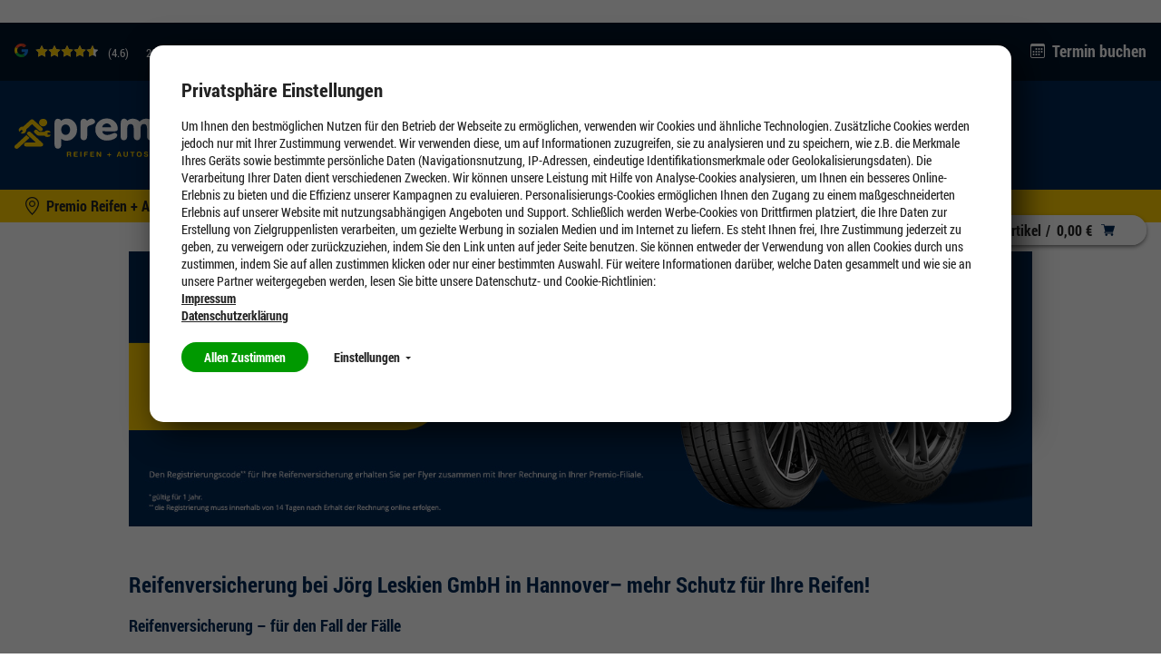

--- FILE ---
content_type: image/svg+xml;charset=UTF-8
request_url: https://hannover.premio.de/_ui/desktop/theme-premio-newci/img/logo.svg
body_size: 7984
content:
<svg xmlns="http://www.w3.org/2000/svg" viewBox="20.88 11.51 204.46 63.23"><defs><style>.cls-1{fill:#ffcd00;}.cls-2{fill:#fff;}</style></defs><g id="ARTWORK"><path class="cls-1" d="M34.69,45,21.62,57a2.19,2.19,0,0,0,0,3.28,2.6,2.6,0,0,0,1.79.68,2.64,2.64,0,0,0,1.8-.68l13.07-12Z"/><path class="cls-1" d="M26.29,41.26,29,38.79l1.71,1.56L28,42.83l.25.11a4.87,4.87,0,0,0,1.91.39,4.59,4.59,0,0,0,3.11-1.17,3.83,3.83,0,0,0,1.22-3.59l6.72-6.19,8.17,7.49a2.64,2.64,0,0,0,1.79.68A2.61,2.61,0,0,0,53,39.87a2.17,2.17,0,0,0,0-3.28L43,27.48a2.71,2.71,0,0,0-3.58,0l-8.54,7.83a4.61,4.61,0,0,0-3.86,1.14A3.77,3.77,0,0,0,26.17,41Z"/><path class="cls-1" d="M39.63,41.69a2.68,2.68,0,0,0-1.77-.7h0a2.57,2.57,0,0,0-1.74.67,2.19,2.19,0,0,0,0,3.28l9.61,8.81H34.4A2.39,2.39,0,0,0,31.87,56a2.44,2.44,0,0,0,2.53,2.32H51.72a2.42,2.42,0,0,0,2.51-2.3,2.24,2.24,0,0,0-.82-1.7Z"/><path class="cls-1" d="M54.15,34.92a4.59,4.59,0,0,0,4.77-4.37,4.79,4.79,0,0,0-9.54,0A4.59,4.59,0,0,0,54.15,34.92Z"/><path class="cls-1" d="M59.33,44.77V42.19h3.74a4.22,4.22,0,0,0-4-2.59,4.32,4.32,0,0,0-3.52,1.75l-6,0-2.07-1.9a2.5,2.5,0,0,0-3.32,0,2,2,0,0,0,0,3L46.94,45a2.43,2.43,0,0,0,1.64.62h7a4.3,4.3,0,0,0,3.51,1.7,4.2,4.2,0,0,0,4-2.56Z"/><path class="cls-2" d="M75.25,55.57a6.58,6.58,0,0,1-1,4,4,4,0,0,1-5.93,0,6.65,6.65,0,0,1-1-4V31.35a6.57,6.57,0,0,1,1-3.94,3.45,3.45,0,0,1,3-1.29,4,4,0,0,1,2.12.57,5.15,5.15,0,0,1,1.63,1.73,8,8,0,0,1,2.86-1.85,10,10,0,0,1,3.62-.63,11.33,11.33,0,0,1,8.52,3.62,12.55,12.55,0,0,1,3.46,9A12.94,12.94,0,0,1,90,47.78a11.31,11.31,0,0,1-8.54,3.77,10.1,10.1,0,0,1-3.3-.52,10.39,10.39,0,0,1-2.89-1.58Zm-.14-16.88a6.64,6.64,0,0,0,1.44,4.46,5,5,0,0,0,7.5,0,6.67,6.67,0,0,0,1.43-4.44A6.36,6.36,0,0,0,84,34.35a5,5,0,0,0-7.44,0A6.41,6.41,0,0,0,75.11,38.69Z"/><path class="cls-2" d="M97.42,45.84V31.35a6.57,6.57,0,0,1,1-3.94,3.45,3.45,0,0,1,3-1.29,4,4,0,0,1,2.12.57,5.15,5.15,0,0,1,1.63,1.73,8.89,8.89,0,0,1,2.58-1.82,6.64,6.64,0,0,1,2.75-.61,4.07,4.07,0,0,1,2.82,1.06,3.29,3.29,0,0,1,1.18,2.51q0,2.16-4.34,3.62c-1,.34-1.82.62-2.34.85a4.17,4.17,0,0,0-2,1.44,5.93,5.93,0,0,0-.49,2.86v7.51a6.57,6.57,0,0,1-1,3.95,4.05,4.05,0,0,1-5.93,0A6.65,6.65,0,0,1,97.42,45.84Z"/><path class="cls-2" d="M122.9,40.61a4.42,4.42,0,0,0,1.82,3.17,6.82,6.82,0,0,0,4.12,1.14,12.63,12.63,0,0,0,4.93-1.17,13.5,13.5,0,0,1,3.35-1.17,3.27,3.27,0,0,1,2.26.78,2.55,2.55,0,0,1,.88,2q0,2.33-3.53,4.18a17.51,17.51,0,0,1-8.31,1.87,13.64,13.64,0,0,1-9.71-3.64,12,12,0,0,1-3.9-9.13,12.29,12.29,0,0,1,3.79-9.2A13,13,0,0,1,128,25.77a12.83,12.83,0,0,1,9.14,3.46,11.15,11.15,0,0,1,3.67,8.46A2.78,2.78,0,0,1,140,40a5.23,5.23,0,0,1-3.09.64Zm-.1-4.71h10.37a4.27,4.27,0,0,0-1.61-3.06,5.37,5.37,0,0,0-8.76,3.06Z"/><path class="cls-2" d="M144.3,45.84V31.35a6.71,6.71,0,0,1,1-4A3.41,3.41,0,0,1,148.22,26a3.74,3.74,0,0,1,2.08.59A5.19,5.19,0,0,1,152,28.42a7.74,7.74,0,0,1,2.76-1.81,10.09,10.09,0,0,1,3.53-.57,11.22,11.22,0,0,1,4.48.84,9.06,9.06,0,0,1,3.36,2.55,11.33,11.33,0,0,1,3.63-2.6A10.77,10.77,0,0,1,174,26a8.59,8.59,0,0,1,6.55,2.47c1.56,1.65,2.33,4,2.33,7V45.84a6.57,6.57,0,0,1-1,3.95,3.48,3.48,0,0,1-3,1.29,3.42,3.42,0,0,1-3-1.28,6.72,6.72,0,0,1-.95-4V37.69a7.85,7.85,0,0,0-.86-4.16,3,3,0,0,0-2.72-1.31,3.46,3.46,0,0,0-3,1.29,7,7,0,0,0-1,4.09v8.24a6.56,6.56,0,0,1-1,3.95,4.06,4.06,0,0,1-5.94,0,6.57,6.57,0,0,1-1-3.95V37.69a7.82,7.82,0,0,0-.86-4.17,3,3,0,0,0-2.68-1.3,3.46,3.46,0,0,0-3,1.29,7,7,0,0,0-1,4.09v8.24a6.56,6.56,0,0,1-1,3.95,4.05,4.05,0,0,1-5.93,0A6.65,6.65,0,0,1,144.3,45.84Z"/><path class="cls-2" d="M187.73,20.05a3.85,3.85,0,0,1,1.34-2.95,4.56,4.56,0,0,1,3.21-1.22,4.47,4.47,0,0,1,3.17,1.22,4,4,0,0,1,0,5.9,4.53,4.53,0,0,1-3.18,1.2A4.64,4.64,0,0,1,189,23,3.88,3.88,0,0,1,187.73,20.05Zm8.42,25.79a6.64,6.64,0,0,1-1,4,3.37,3.37,0,0,1-2.92,1.28,3.48,3.48,0,0,1-3-1.29,6.57,6.57,0,0,1-1-3.95V31.35a6.57,6.57,0,0,1,1-3.94,3.47,3.47,0,0,1,3-1.29,3.38,3.38,0,0,1,2.92,1.29,6.57,6.57,0,0,1,1,3.94Z"/><path class="cls-2" d="M212.51,25.77a12.83,12.83,0,1,0,12.83,12.82A12.82,12.82,0,0,0,212.51,25.77Zm0,19.09a6.27,6.27,0,1,1,6.27-6.27A6.27,6.27,0,0,1,212.51,44.86Z"/><path class="cls-1" d="M81.77,65.16a.68.68,0,0,1,.78-.78h2.22c1.58,0,2,.87,2,1.62a1.38,1.38,0,0,1-1,1.4v0c.68.1.81.59.81,1.18a8,8,0,0,0,.17,1.2.58.58,0,0,1-.62.52c-.73,0-.79-.7-.79-.94,0-1-.18-1.43-.91-1.43H83.1v1.71a.67.67,0,0,1-1.33,0ZM83.1,67h1.33c.51,0,1-.12,1-.78s-.38-.79-1-.79H83.1Z"/><path class="cls-1" d="M89.77,65.16a.68.68,0,0,1,.78-.78h3.12c.39,0,.68.11.68.54s-.29.53-.68.53H91.1v1.27h2.26c.35,0,.62.09.62.51s-.27.51-.62.51H91.1v1.41h2.64c.39,0,.67.11.67.53s-.28.54-.67.54H90.55a.68.68,0,0,1-.78-.78Z"/><path class="cls-1" d="M97.25,64.94a.67.67,0,1,1,1.33,0v4.72a.67.67,0,0,1-1.33,0Z"/><path class="cls-1" d="M101.81,65.16c0-.59.3-.78.77-.78h2.93c.39,0,.68.11.68.54s-.29.53-.68.53h-2.37v1.36h2c.35,0,.62.1.62.51s-.27.51-.62.51h-2v1.83a.67.67,0,0,1-1.33,0Z"/><path class="cls-1" d="M108.87,65.16a.68.68,0,0,1,.78-.78h3.12c.39,0,.68.11.68.54s-.29.53-.68.53H110.2v1.27h2.26c.35,0,.62.09.62.51s-.27.51-.62.51H110.2v1.41h2.64c.39,0,.67.11.67.53s-.28.54-.67.54h-3.19a.68.68,0,0,1-.78-.78Z"/><path class="cls-1" d="M116.33,65.05c0-.55.27-.78.83-.78a.75.75,0,0,1,.67.35l2.33,3.76h0V64.92a.64.64,0,1,1,1.28,0V69.5c0,.52-.22.82-.78.82a.7.7,0,0,1-.73-.35l-2.31-3.65h0v3.36a.64.64,0,0,1-1.28,0Z"/><path class="cls-1" d="M130.39,66.2a.5.5,0,0,1,.49-.57c.3,0,.48.23.48.57v1.24h1.24c.35,0,.57.19.57.48s-.22.49-.57.49h-1.24v1.24c0,.33-.18.57-.48.57a.51.51,0,0,1-.49-.57V68.41h-1.24a.53.53,0,0,1-.57-.49c0-.29.23-.48.57-.48h1.24Z"/><path class="cls-1" d="M141.63,64.68a.61.61,0,0,1,.65-.41h.32a.66.66,0,0,1,.71.49l1.6,4.47a1.74,1.74,0,0,1,.13.51.6.6,0,0,1-.62.58.57.57,0,0,1-.6-.36l-.34-1h-2.14L141,70a.54.54,0,0,1-.59.36.56.56,0,0,1-.62-.58,1.74,1.74,0,0,1,.13-.51Zm.8,1h0l-.79,2.34h1.56Z"/><path class="cls-1" d="M147.55,64.94a.67.67,0,1,1,1.33,0v3.19c0,.8.44,1.16,1.21,1.16a1,1,0,0,0,1.2-1.16V64.94a.67.67,0,1,1,1.33,0V68c0,1.6-1,2.33-2.53,2.33s-2.54-.73-2.54-2.33Z"/><path class="cls-1" d="M157.24,65.5H156c-.38,0-.69-.2-.69-.56s.31-.56.69-.56h3.85c.38,0,.69.19.69.56s-.31.56-.69.56h-1.26v4.16a.67.67,0,0,1-1.33,0Z"/><path class="cls-1" d="M165.73,64.24a2.77,2.77,0,0,1,3,3,2.88,2.88,0,0,1-3,3.13c-2.09,0-2.95-1.37-2.95-3.13A2.77,2.77,0,0,1,165.73,64.24Zm0,5.05c1.21,0,1.63-1,1.63-2.06s-.54-1.92-1.63-1.92-1.62.8-1.62,1.92S164.49,69.29,165.73,69.29Z"/><path class="cls-1" d="M174.67,66.84c1.22.27,1.53,1,1.53,1.68,0,1-.8,1.84-2.4,1.84s-2.44-.85-2.44-1.48a.53.53,0,0,1,.56-.55c.72,0,.53,1,1.88,1,.69,0,1.07-.38,1.07-.77,0-.23-.11-.49-.57-.61l-1.5-.38c-1.21-.31-1.43-1-1.43-1.59,0-1.3,1.2-1.79,2.33-1.79s2.26.59,2.26,1.36a.55.55,0,0,1-.61.53c-.61,0-.5-.87-1.74-.87-.62,0-1,.29-1,.69s.49.54.91.64Z"/><path class="cls-1" d="M179.16,65.16a.68.68,0,0,1,.78-.78h3.12c.39,0,.67.11.67.54s-.28.53-.67.53h-2.57v1.27h2.26c.34,0,.62.09.62.51s-.28.51-.62.51h-2.26v1.41h2.64c.39,0,.67.11.67.53s-.28.54-.67.54h-3.19a.68.68,0,0,1-.78-.78Z"/><path class="cls-1" d="M186.64,65.16a.68.68,0,0,1,.78-.78h2.21c1.58,0,2,.87,2,1.62a1.39,1.39,0,0,1-1,1.4v0c.68.1.8.59.8,1.18a7.58,7.58,0,0,0,.18,1.2.58.58,0,0,1-.62.52c-.73,0-.79-.7-.79-.94,0-1-.19-1.43-.92-1.43H188v1.71a.67.67,0,0,1-1.33,0ZM188,67h1.33c.5,0,1-.12,1-.78s-.38-.79-1-.79H188Z"/><path class="cls-1" d="M197.4,69.86c-.13.38-.39.46-.81.46s-.67-.08-.81-.46l-1.63-4.6a1.17,1.17,0,0,1-.09-.39c0-.45.35-.6.68-.6s.55.19.67.59l1.2,4h0l1.24-4c.13-.4.32-.59.63-.59a.59.59,0,0,1,.67.6,1.12,1.12,0,0,1-.08.39Z"/><path class="cls-1" d="M201.82,64.94a.67.67,0,1,1,1.33,0v4.72a.67.67,0,0,1-1.33,0Z"/><path class="cls-1" d="M209,64.24c1.52,0,2.36,1,2.36,1.53a.54.54,0,0,1-.6.6c-.77,0-.54-1.06-1.76-1.06-.84,0-1.52.72-1.52,2,0,1.06.42,2,1.57,2s1-1.12,1.66-1.12c.33,0,.65.18.65.51,0,.84-1,1.68-2.31,1.68-1.83,0-2.9-1-2.9-3.06A2.8,2.8,0,0,1,209,64.24Z"/><path class="cls-1" d="M214.19,65.16c0-.59.3-.78.77-.78h3.13c.39,0,.67.11.67.54s-.28.53-.67.53h-2.57v1.27h2.25c.35,0,.62.09.62.51s-.27.51-.62.51h-2.25v1.41h2.63c.39,0,.67.11.67.53s-.28.54-.67.54H215c-.47,0-.77-.19-.77-.78Z"/></g></svg>